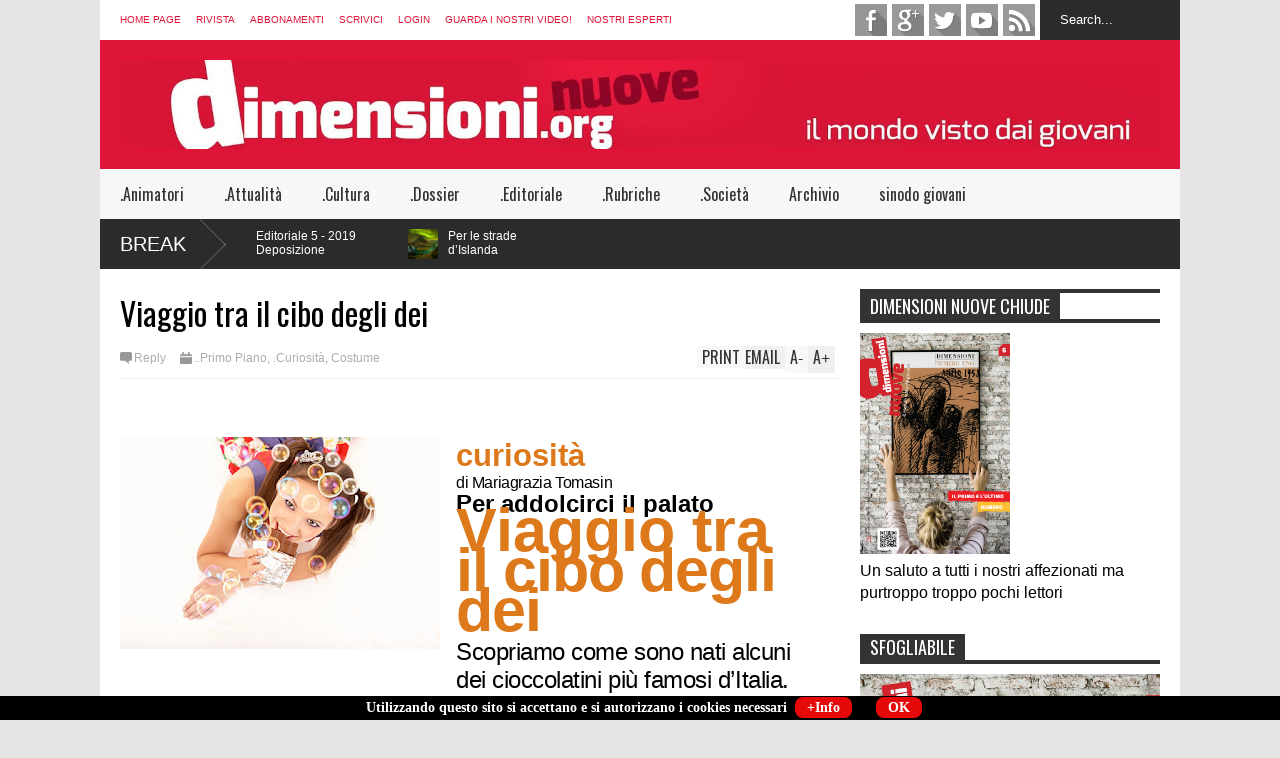

--- FILE ---
content_type: text/plain
request_url: https://www.google-analytics.com/j/collect?v=1&_v=j102&a=1948419055&t=pageview&_s=1&dl=https%3A%2F%2Fwww.dimensioni.org%2F2016%2F03%2Fviaggio-tra-il-cibo-degli-dei.html&ul=en-us%40posix&dt=Viaggio%20tra%20il%20cibo%20degli%20dei%20%7C%20dimensioni%20nuove%20-%20il%20mondo%20visto%20dai%20giovani&sr=1280x720&vp=1280x720&_u=IEBAAEABAAAAACAAI~&jid=1014058789&gjid=201707145&cid=1365647344.1769372023&tid=UA-210900-12&_gid=1387789044.1769372023&_r=1&_slc=1&z=1116589039
body_size: -451
content:
2,cG-K7YMH3VYKP

--- FILE ---
content_type: text/javascript; charset=UTF-8
request_url: https://www.dimensioni.org/feeds/posts/default/-/Costume?max-results=4&start-index=2&alt=json-in-script&callback=jQuery18306986550965342588_1769372021913&_=1769372025111
body_size: 2803
content:
// API callback
jQuery18306986550965342588_1769372021913({"version":"1.0","encoding":"UTF-8","feed":{"xmlns":"http://www.w3.org/2005/Atom","xmlns$openSearch":"http://a9.com/-/spec/opensearchrss/1.0/","xmlns$blogger":"http://schemas.google.com/blogger/2008","xmlns$georss":"http://www.georss.org/georss","xmlns$gd":"http://schemas.google.com/g/2005","xmlns$thr":"http://purl.org/syndication/thread/1.0","id":{"$t":"tag:blogger.com,1999:blog-6170217153347766576"},"updated":{"$t":"2025-09-27T04:37:33.071+02:00"},"category":[{"term":"..Primo Piano"},{"term":"..Break"},{"term":".Cultura"},{"term":".Rubriche"},{"term":".Società"},{"term":".Attualità"},{"term":".Animatori"},{"term":"Cinema"},{"term":"Musica"},{"term":"Persone"},{"term":".Editoriale"},{"term":"Attualità"},{"term":"Società"},{"term":"viaggi"},{"term":".Dossier"},{"term":".Curiosità"},{"term":"dWeb"},{"term":"Sport"},{"term":"dHeaven"},{"term":"Lavoro"},{"term":"Curiosita"},{"term":"Esteri"},{"term":"Giovani"},{"term":"Expo2015"},{"term":"Focus"},{"term":"dGreen"},{"term":"dPlanet"},{"term":".Tecnologia"},{"term":"Intervista"},{"term":"Tendenze"},{"term":"dChat"},{"term":"Hastag"},{"term":"Fede"},{"term":"Professioni"},{"term":"dSmile"},{"term":"dWords"},{"term":"Archivio"},{"term":"Arte"},{"term":"Speciale"},{"term":"dGroup"},{"term":"Letteratura"},{"term":"dPeople"},{"term":"dTracks"},{"term":"sinodo giovani"},{"term":"Costume"},{"term":"Mondo"},{"term":"Salute"},{"term":"dScreen"},{"term":"scienza"},{"term":"A come amore"},{"term":"A modo mio"},{"term":"Dossier"},{"term":"dBooks"},{"term":"Fumetto"},{"term":"Mattutino"},{"term":"Matematica"},{"term":"Zoom"}],"title":{"type":"text","$t":"dimensioni nuove - il mondo visto dai giovani"},"subtitle":{"type":"html","$t":"Editrice Elledici - Corso Francia 333\/3 - 10142 TORINO\nTel. 011 955 21 11\nwww.dimensioni.org - dimensioni@dimensioni.org\n\n\nValter ROSSI Direttore 011 955 23 12\nUmberto DE VANNA Direttore Responsabile 011 955 21 11\n\n_______________________ Segreteria di Redazione ___________\n  \nClaudio  FACCHETTI Caporedattore 011 955 21 11\n"},"link":[{"rel":"http://schemas.google.com/g/2005#feed","type":"application/atom+xml","href":"https:\/\/www.dimensioni.org\/feeds\/posts\/default"},{"rel":"self","type":"application/atom+xml","href":"https:\/\/www.blogger.com\/feeds\/6170217153347766576\/posts\/default\/-\/Costume?alt=json-in-script\u0026start-index=2\u0026max-results=4"},{"rel":"alternate","type":"text/html","href":"https:\/\/www.dimensioni.org\/search\/label\/Costume"},{"rel":"hub","href":"http://pubsubhubbub.appspot.com/"},{"rel":"previous","type":"application/atom+xml","href":"https:\/\/www.blogger.com\/feeds\/6170217153347766576\/posts\/default\/-\/Costume\/-\/Costume?alt=json-in-script\u0026start-index=1\u0026max-results=4"},{"rel":"next","type":"application/atom+xml","href":"https:\/\/www.blogger.com\/feeds\/6170217153347766576\/posts\/default\/-\/Costume\/-\/Costume?alt=json-in-script\u0026start-index=6\u0026max-results=4"}],"author":[{"name":{"$t":"pogalit"},"uri":{"$t":"http:\/\/www.blogger.com\/profile\/07092234385084551625"},"email":{"$t":"noreply@blogger.com"},"gd$image":{"rel":"http://schemas.google.com/g/2005#thumbnail","width":"16","height":"16","src":"https:\/\/img1.blogblog.com\/img\/b16-rounded.gif"}}],"generator":{"version":"7.00","uri":"http://www.blogger.com","$t":"Blogger"},"openSearch$totalResults":{"$t":"6"},"openSearch$startIndex":{"$t":"2"},"openSearch$itemsPerPage":{"$t":"4"},"entry":[{"id":{"$t":"tag:blogger.com,1999:blog-6170217153347766576.post-5954306695263961613"},"published":{"$t":"2019-02-01T08:00:00.000+01:00"},"updated":{"$t":"2019-02-01T08:00:04.826+01:00"},"category":[{"scheme":"http://www.blogger.com/atom/ns#","term":"..Primo Piano"},{"scheme":"http://www.blogger.com/atom/ns#","term":".Società"},{"scheme":"http://www.blogger.com/atom/ns#","term":"Costume"},{"scheme":"http://www.blogger.com/atom/ns#","term":"Musica"}],"title":{"type":"text","$t":"Al ballo dei Måneskin"},"summary":{"type":"text","$t":"\n\nCA\n\ndi Francesca\nBinfarè\n\n\n\nIncontro con\nla band fenomeno del momento\n\nAl ballo dei Måneskin\n\n\n\nSi sono piazzati al secondo posto a\n“X Factor”, ma tanto è bastato al quartetto romano per appropriarsi della scena\nin modo fulmineo.\n\n\n\nChi ha vinto l’edizione 2017 di X\nFactor? Lorenzo Licitra, su cui i riflettori si sono un po’ spenti. Non è\nvero che Lorenzo sia sparito, ha doppiato il film "},"link":[{"rel":"replies","type":"application/atom+xml","href":"https:\/\/www.dimensioni.org\/feeds\/5954306695263961613\/comments\/default","title":"Commenti sul post"},{"rel":"replies","type":"text/html","href":"https:\/\/www.dimensioni.org\/2019\/02\/al-ballo-dei-maneskin.html#comment-form","title":"0 Commenti"},{"rel":"edit","type":"application/atom+xml","href":"https:\/\/www.blogger.com\/feeds\/6170217153347766576\/posts\/default\/5954306695263961613"},{"rel":"self","type":"application/atom+xml","href":"https:\/\/www.blogger.com\/feeds\/6170217153347766576\/posts\/default\/5954306695263961613"},{"rel":"alternate","type":"text/html","href":"https:\/\/www.dimensioni.org\/2019\/02\/al-ballo-dei-maneskin.html","title":"Al ballo dei Måneskin"}],"author":[{"name":{"$t":"Valter"},"uri":{"$t":"http:\/\/www.blogger.com\/profile\/02387073653101310114"},"email":{"$t":"noreply@blogger.com"},"gd$image":{"rel":"http://schemas.google.com/g/2005#thumbnail","width":"16","height":"16","src":"https:\/\/img1.blogblog.com\/img\/b16-rounded.gif"}}],"media$thumbnail":{"xmlns$media":"http://search.yahoo.com/mrss/","url":"https:\/\/blogger.googleusercontent.com\/img\/b\/R29vZ2xl\/AVvXsEgl3P-x73F1gmyjz9MD7R7OGgIWIYO6iuRxT0zrpSOluHtxnVjGcrISATUEJ0xWX2vWLABDI7s3vjWZDIogMRIw6uKkVln0nzlaDRHOiW1zoVMdU2FTjh4EKYWmZxulr-POVgTFGwwmGKY\/s72-c\/Maneskin+2.png","height":"72","width":"72"},"thr$total":{"$t":"0"}},{"id":{"$t":"tag:blogger.com,1999:blog-6170217153347766576.post-3878055572703230423"},"published":{"$t":"2019-01-31T22:30:00.000+01:00"},"updated":{"$t":"2019-01-31T22:30:03.441+01:00"},"category":[{"scheme":"http://www.blogger.com/atom/ns#","term":"..Break"},{"scheme":"http://www.blogger.com/atom/ns#","term":".Cultura"},{"scheme":"http://www.blogger.com/atom/ns#","term":"Costume"},{"scheme":"http://www.blogger.com/atom/ns#","term":"viaggi"}],"title":{"type":"text","$t":"Incantesimi e magia a Edimburgo"},"summary":{"type":"text","$t":"\n\nVIAGGI\n\ndi\nFrancesca Binfarè\n\n\n\nPagine\ndel mondo - 4\n\nIncantesimi e magia a Edimburgo\n\nÈ nella capitale della\nScozia che è nato Harry Potter dalla “fantasyosa” penna di J.K. Rowling. Una\ncittà che conserva tra vie, castelli, colline e… ferrovie un fascino misterioso.\n\n\n\nJ.K.\nRowling ha inseguito vari lavori qua e là, spostandosi per il Regno Unito e\nanche in Portogallo. Ha abbozzato personaggi "},"link":[{"rel":"replies","type":"application/atom+xml","href":"https:\/\/www.dimensioni.org\/feeds\/3878055572703230423\/comments\/default","title":"Commenti sul post"},{"rel":"replies","type":"text/html","href":"https:\/\/www.dimensioni.org\/2019\/01\/incantesimi-e-magia-edimburgo.html#comment-form","title":"0 Commenti"},{"rel":"edit","type":"application/atom+xml","href":"https:\/\/www.blogger.com\/feeds\/6170217153347766576\/posts\/default\/3878055572703230423"},{"rel":"self","type":"application/atom+xml","href":"https:\/\/www.blogger.com\/feeds\/6170217153347766576\/posts\/default\/3878055572703230423"},{"rel":"alternate","type":"text/html","href":"https:\/\/www.dimensioni.org\/2019\/01\/incantesimi-e-magia-edimburgo.html","title":"Incantesimi e magia a Edimburgo"}],"author":[{"name":{"$t":"Valter"},"uri":{"$t":"http:\/\/www.blogger.com\/profile\/02387073653101310114"},"email":{"$t":"noreply@blogger.com"},"gd$image":{"rel":"http://schemas.google.com/g/2005#thumbnail","width":"16","height":"16","src":"https:\/\/img1.blogblog.com\/img\/b16-rounded.gif"}}],"media$thumbnail":{"xmlns$media":"http://search.yahoo.com/mrss/","url":"https:\/\/blogger.googleusercontent.com\/img\/b\/R29vZ2xl\/AVvXsEgCF25Zziz_uwgqrfdK9KwhLr-_QyauvSmdM356ERFlShlS-yiftTHyKRbjvrPDdAt1rnZbk6DTajoleMqDxctDMG6V1JjpLBcljYDfYPrbplZKtXeG4C7eixy-uhLPB2y6vvf3bhhwcHY\/s72-c\/viaggi+foto+apertura.jpg","height":"72","width":"72"},"thr$total":{"$t":"0"}},{"id":{"$t":"tag:blogger.com,1999:blog-6170217153347766576.post-2851703701339143840"},"published":{"$t":"2016-03-05T10:48:00.000+01:00"},"updated":{"$t":"2016-03-05T10:48:02.434+01:00"},"category":[{"scheme":"http://www.blogger.com/atom/ns#","term":"..Primo Piano"},{"scheme":"http://www.blogger.com/atom/ns#","term":".Curiosità"},{"scheme":"http://www.blogger.com/atom/ns#","term":"Costume"}],"title":{"type":"text","$t":"Viaggio tra  il cibo degli dei"},"summary":{"type":"text","$t":"\u003C!--[if gte mso 9]\u003E\n \n  \n \n\u003C![endif]--\u003E\n\u003C!--[if gte mso 9]\u003E\n \n  Normal\n  0\n  \n  \n  14\n  \n  \n  false\n  false\n  false\n  \n  IT\n  X-NONE\n  X-NONE\n  \n   \n   \n   \n   \n   \n   \n   \n   \n   \n   \n  \n  \n   \n   \n   \n   \n   \n   \n   \n   \n   \n   \n   \n  \n\u003C![endif]--\u003E\u003C!--[if gte mso 9]\u003E\n \n  \n  \n  \n  \n  \n  \n  \n  \n  \n  \n  \n  \n  \n  \n  \n  \n  \n  \n  \n  \n  \n  \n  \n  \n  \n  \n  \n  \n  \n  \n  \n  \n  \n  \n  \n  \n  \n  \n  \n  \n  \n  \n"},"link":[{"rel":"replies","type":"application/atom+xml","href":"https:\/\/www.dimensioni.org\/feeds\/2851703701339143840\/comments\/default","title":"Commenti sul post"},{"rel":"replies","type":"text/html","href":"https:\/\/www.dimensioni.org\/2016\/03\/viaggio-tra-il-cibo-degli-dei.html#comment-form","title":"0 Commenti"},{"rel":"edit","type":"application/atom+xml","href":"https:\/\/www.blogger.com\/feeds\/6170217153347766576\/posts\/default\/2851703701339143840"},{"rel":"self","type":"application/atom+xml","href":"https:\/\/www.blogger.com\/feeds\/6170217153347766576\/posts\/default\/2851703701339143840"},{"rel":"alternate","type":"text/html","href":"https:\/\/www.dimensioni.org\/2016\/03\/viaggio-tra-il-cibo-degli-dei.html","title":"Viaggio tra  il cibo degli dei"}],"author":[{"name":{"$t":"Valter"},"uri":{"$t":"http:\/\/www.blogger.com\/profile\/02387073653101310114"},"email":{"$t":"noreply@blogger.com"},"gd$image":{"rel":"http://schemas.google.com/g/2005#thumbnail","width":"16","height":"16","src":"https:\/\/img1.blogblog.com\/img\/b16-rounded.gif"}}],"media$thumbnail":{"xmlns$media":"http://search.yahoo.com/mrss/","url":"https:\/\/blogger.googleusercontent.com\/img\/b\/R29vZ2xl\/AVvXsEjzUglX6aCgJVYE4JA2v1wVOXKIaccSSBpmC-30C4Hra3O78v45b2ZM2fPG76powinHvd6y1qSyT7ezfL5Hghulsyk9G8jYRKPSzZB9ELwIk0vzToVsfrJVhfc7-vza41gIbipFdWkpYzQ\/s72-c\/foto-6.jpg","height":"72","width":"72"},"thr$total":{"$t":"0"}},{"id":{"$t":"tag:blogger.com,1999:blog-6170217153347766576.post-1257196631775978212"},"published":{"$t":"2016-02-17T15:48:00.000+01:00"},"updated":{"$t":"2016-02-17T15:48:02.937+01:00"},"category":[{"scheme":"http://www.blogger.com/atom/ns#","term":"..Primo Piano"},{"scheme":"http://www.blogger.com/atom/ns#","term":".Società"},{"scheme":"http://www.blogger.com/atom/ns#","term":"Costume"},{"scheme":"http://www.blogger.com/atom/ns#","term":"Società"}],"title":{"type":"text","$t":"Non bruciamoci  il cervello"},"summary":{"type":"text","$t":"\u003C!--[if gte mso 9]\u003E\n \n  \n \n\u003C![endif]--\u003E\n\u003C!--[if gte mso 9]\u003E\n \n  Normal\n  0\n  \n  \n  14\n  \n  \n  false\n  false\n  false\n  \n  IT\n  X-NONE\n  X-NONE\n  \n   \n   \n   \n   \n   \n   \n   \n   \n   \n   \n  \n  \n   \n   \n   \n   \n   \n   \n   \n   \n   \n   \n   \n  \n\u003C![endif]--\u003E\u003C!--[if gte mso 9]\u003E\n \n  \n  \n  \n  \n  \n  \n  \n  \n  \n  \n  \n  \n  \n  \n  \n  \n  \n  \n  \n  \n  \n  \n  \n  \n  \n  \n  \n  \n  \n  \n  \n  \n  \n  \n  \n  \n  \n  \n  \n  \n  \n  \n"},"link":[{"rel":"replies","type":"application/atom+xml","href":"https:\/\/www.dimensioni.org\/feeds\/1257196631775978212\/comments\/default","title":"Commenti sul post"},{"rel":"replies","type":"text/html","href":"https:\/\/www.dimensioni.org\/2016\/02\/non-bruciamoci-il-cervello.html#comment-form","title":"0 Commenti"},{"rel":"edit","type":"application/atom+xml","href":"https:\/\/www.blogger.com\/feeds\/6170217153347766576\/posts\/default\/1257196631775978212"},{"rel":"self","type":"application/atom+xml","href":"https:\/\/www.blogger.com\/feeds\/6170217153347766576\/posts\/default\/1257196631775978212"},{"rel":"alternate","type":"text/html","href":"https:\/\/www.dimensioni.org\/2016\/02\/non-bruciamoci-il-cervello.html","title":"Non bruciamoci  il cervello"}],"author":[{"name":{"$t":"Valter"},"uri":{"$t":"http:\/\/www.blogger.com\/profile\/02387073653101310114"},"email":{"$t":"noreply@blogger.com"},"gd$image":{"rel":"http://schemas.google.com/g/2005#thumbnail","width":"16","height":"16","src":"https:\/\/img1.blogblog.com\/img\/b16-rounded.gif"}}],"media$thumbnail":{"xmlns$media":"http://search.yahoo.com/mrss/","url":"https:\/\/blogger.googleusercontent.com\/img\/b\/R29vZ2xl\/AVvXsEgOEOtXKTOqjhjKD-to4zrLQECRF4f2lb-sPYZP1oBrhOEDoNjzDDvQEspp4bJlCTRxTLRpsm_bkNNV7I-KCsWcbO9jKBD8xf0o427D0zx9IsZW3xXgABCwigxAvBSZPKzc8D9ylueD-eM\/s72-c\/foto-apertura.jpg","height":"72","width":"72"},"thr$total":{"$t":"0"}}]}});

--- FILE ---
content_type: text/javascript; charset=UTF-8
request_url: https://www.dimensioni.org/feeds/posts/default?alt=json-in-script&max-results=4&start-index=503&callback=jQuery18306986550965342588_1769372021912&_=1769372024509
body_size: 3231
content:
// API callback
jQuery18306986550965342588_1769372021912({"version":"1.0","encoding":"UTF-8","feed":{"xmlns":"http://www.w3.org/2005/Atom","xmlns$openSearch":"http://a9.com/-/spec/opensearchrss/1.0/","xmlns$blogger":"http://schemas.google.com/blogger/2008","xmlns$georss":"http://www.georss.org/georss","xmlns$gd":"http://schemas.google.com/g/2005","xmlns$thr":"http://purl.org/syndication/thread/1.0","id":{"$t":"tag:blogger.com,1999:blog-6170217153347766576"},"updated":{"$t":"2025-09-27T04:37:33.071+02:00"},"category":[{"term":"..Primo Piano"},{"term":"..Break"},{"term":".Cultura"},{"term":".Rubriche"},{"term":".Società"},{"term":".Attualità"},{"term":".Animatori"},{"term":"Cinema"},{"term":"Musica"},{"term":"Persone"},{"term":".Editoriale"},{"term":"Attualità"},{"term":"Società"},{"term":"viaggi"},{"term":".Dossier"},{"term":".Curiosità"},{"term":"dWeb"},{"term":"Sport"},{"term":"dHeaven"},{"term":"Lavoro"},{"term":"Curiosita"},{"term":"Esteri"},{"term":"Giovani"},{"term":"Expo2015"},{"term":"Focus"},{"term":"dGreen"},{"term":"dPlanet"},{"term":".Tecnologia"},{"term":"Intervista"},{"term":"Tendenze"},{"term":"dChat"},{"term":"Hastag"},{"term":"Fede"},{"term":"Professioni"},{"term":"dSmile"},{"term":"dWords"},{"term":"Archivio"},{"term":"Arte"},{"term":"Speciale"},{"term":"dGroup"},{"term":"Letteratura"},{"term":"dPeople"},{"term":"dTracks"},{"term":"sinodo giovani"},{"term":"Costume"},{"term":"Mondo"},{"term":"Salute"},{"term":"dScreen"},{"term":"scienza"},{"term":"A come amore"},{"term":"A modo mio"},{"term":"Dossier"},{"term":"dBooks"},{"term":"Fumetto"},{"term":"Mattutino"},{"term":"Matematica"},{"term":"Zoom"}],"title":{"type":"text","$t":"dimensioni nuove - il mondo visto dai giovani"},"subtitle":{"type":"html","$t":"Editrice Elledici - Corso Francia 333\/3 - 10142 TORINO\nTel. 011 955 21 11\nwww.dimensioni.org - dimensioni@dimensioni.org\n\n\nValter ROSSI Direttore 011 955 23 12\nUmberto DE VANNA Direttore Responsabile 011 955 21 11\n\n_______________________ Segreteria di Redazione ___________\n  \nClaudio  FACCHETTI Caporedattore 011 955 21 11\n"},"link":[{"rel":"http://schemas.google.com/g/2005#feed","type":"application/atom+xml","href":"https:\/\/www.dimensioni.org\/feeds\/posts\/default"},{"rel":"self","type":"application/atom+xml","href":"https:\/\/www.blogger.com\/feeds\/6170217153347766576\/posts\/default?alt=json-in-script\u0026start-index=503\u0026max-results=4"},{"rel":"alternate","type":"text/html","href":"https:\/\/www.dimensioni.org\/"},{"rel":"hub","href":"http://pubsubhubbub.appspot.com/"},{"rel":"previous","type":"application/atom+xml","href":"https:\/\/www.blogger.com\/feeds\/6170217153347766576\/posts\/default?alt=json-in-script\u0026start-index=499\u0026max-results=4"},{"rel":"next","type":"application/atom+xml","href":"https:\/\/www.blogger.com\/feeds\/6170217153347766576\/posts\/default?alt=json-in-script\u0026start-index=507\u0026max-results=4"}],"author":[{"name":{"$t":"pogalit"},"uri":{"$t":"http:\/\/www.blogger.com\/profile\/07092234385084551625"},"email":{"$t":"noreply@blogger.com"},"gd$image":{"rel":"http://schemas.google.com/g/2005#thumbnail","width":"16","height":"16","src":"https:\/\/img1.blogblog.com\/img\/b16-rounded.gif"}}],"generator":{"version":"7.00","uri":"http://www.blogger.com","$t":"Blogger"},"openSearch$totalResults":{"$t":"552"},"openSearch$startIndex":{"$t":"503"},"openSearch$itemsPerPage":{"$t":"4"},"entry":[{"id":{"$t":"tag:blogger.com,1999:blog-6170217153347766576.post-6909572168219666568"},"published":{"$t":"2013-10-07T00:56:00.000+02:00"},"updated":{"$t":"2013-10-30T00:56:23.102+01:00"},"category":[{"scheme":"http://www.blogger.com/atom/ns#","term":"..Break"},{"scheme":"http://www.blogger.com/atom/ns#","term":"..Primo Piano"},{"scheme":"http://www.blogger.com/atom/ns#","term":".Società"},{"scheme":"http://www.blogger.com/atom/ns#","term":"Giovani"}],"title":{"type":"text","$t":"Stupefacenti slot-machine  "},"summary":{"type":"text","$t":"\n\n\n\n\n\n\nEsistono forme di dipendenza, che\nnon derivano solo dalle sostanze stupefacenti, dal tabacco o dall’abuso di\nalcol, ma riguardano pure la tendenza al gioco d’azzardo. Una realtà perversa,\nche in Italia sta dilagando soprattutto fra i giovani e rovinando la loro vita.\n\u0026nbsp;\u0026nbsp;\n\n\n\nLa ludopatia \n\nFrequentare\nsale da gioco, stare davanti alle slot-machine o ai video-poker on-line,\n"},"link":[{"rel":"replies","type":"application/atom+xml","href":"https:\/\/www.dimensioni.org\/feeds\/6909572168219666568\/comments\/default","title":"Commenti sul post"},{"rel":"replies","type":"text/html","href":"https:\/\/www.dimensioni.org\/2013\/10\/stupefacenti-slot-machine.html#comment-form","title":"0 Commenti"},{"rel":"edit","type":"application/atom+xml","href":"https:\/\/www.blogger.com\/feeds\/6170217153347766576\/posts\/default\/6909572168219666568"},{"rel":"self","type":"application/atom+xml","href":"https:\/\/www.blogger.com\/feeds\/6170217153347766576\/posts\/default\/6909572168219666568"},{"rel":"alternate","type":"text/html","href":"https:\/\/www.dimensioni.org\/2013\/10\/stupefacenti-slot-machine.html","title":"Stupefacenti slot-machine  "}],"author":[{"name":{"$t":"pogalit"},"uri":{"$t":"http:\/\/www.blogger.com\/profile\/07092234385084551625"},"email":{"$t":"noreply@blogger.com"},"gd$image":{"rel":"http://schemas.google.com/g/2005#thumbnail","width":"16","height":"16","src":"https:\/\/img1.blogblog.com\/img\/b16-rounded.gif"}}],"media$thumbnail":{"xmlns$media":"http://search.yahoo.com/mrss/","url":"https:\/\/blogger.googleusercontent.com\/img\/b\/R29vZ2xl\/AVvXsEhrQzIUUSTitJbODgFSsa0NhkcBuNPVvQO7VPj-r_7DQtffpY_RTSwojiwAndJpbK00pMYzC1RLr4SnV3NbcDSQX8-0Ef5wddGONgMiGfy6mhr_SkJ0r_9NDff-Tk_4IEa2LwsVD1HK7Tg\/s72-c\/2013_10_07+giovanni+slot+machine+medium.jpg","height":"72","width":"72"},"thr$total":{"$t":"0"}},{"id":{"$t":"tag:blogger.com,1999:blog-6170217153347766576.post-1087456680261336095"},"published":{"$t":"2013-10-06T17:16:00.000+02:00"},"updated":{"$t":"2014-01-14T00:45:47.755+01:00"},"category":[{"scheme":"http://www.blogger.com/atom/ns#","term":"..Break"},{"scheme":"http://www.blogger.com/atom/ns#","term":"..Primo Piano"},{"scheme":"http://www.blogger.com/atom/ns#","term":".Cultura"},{"scheme":"http://www.blogger.com/atom/ns#","term":"Musica"}],"title":{"type":"text","$t":"Un pianoforte per amico"},"summary":{"type":"text","$t":"\n\n\n\n\n\n\nEmozioni distillate in punta di dita. Sono\nquelle che scorrono sui tasti che danno vita alle composizioni di “Giocando con\ni bottoni”, positivo debutto di Giulia Mazzoni.\n\n\n\n“Oggi non alziamo più gli occhi nemmeno verso\nil cielo perché assorti da mille pensieri”.\n\n\n\nUn album di ricordi dove al posto delle fotografie ci\nsono le note musicali. \nÈ questa, in estrema sintesi, l’idea\nalla base "},"link":[{"rel":"replies","type":"application/atom+xml","href":"https:\/\/www.dimensioni.org\/feeds\/1087456680261336095\/comments\/default","title":"Commenti sul post"},{"rel":"replies","type":"text/html","href":"https:\/\/www.dimensioni.org\/2013\/10\/un-pianoforte-per-amico.html#comment-form","title":"0 Commenti"},{"rel":"edit","type":"application/atom+xml","href":"https:\/\/www.blogger.com\/feeds\/6170217153347766576\/posts\/default\/1087456680261336095"},{"rel":"self","type":"application/atom+xml","href":"https:\/\/www.blogger.com\/feeds\/6170217153347766576\/posts\/default\/1087456680261336095"},{"rel":"alternate","type":"text/html","href":"https:\/\/www.dimensioni.org\/2013\/10\/un-pianoforte-per-amico.html","title":"Un pianoforte per amico"}],"author":[{"name":{"$t":"DIMENSIONI NUOVE"},"uri":{"$t":"http:\/\/www.blogger.com\/profile\/07215984043728941608"},"email":{"$t":"noreply@blogger.com"},"gd$image":{"rel":"http://schemas.google.com/g/2005#thumbnail","width":"16","height":"16","src":"https:\/\/img1.blogblog.com\/img\/b16-rounded.gif"}}],"media$thumbnail":{"xmlns$media":"http://search.yahoo.com/mrss/","url":"https:\/\/blogger.googleusercontent.com\/img\/b\/R29vZ2xl\/AVvXsEgOfugv_xDonUmqn_Bw_egFlDQyrmEIEG17tGSRINA2rPQ-qBOOnlkIHemCOMnUPLpYTHlAuyYYZhMj-NgWm0-R5QGqnCl5Hj8l0b8FRhLDfssSHf1AF8p5m5E4_PK-Ysbh3V3yhemF5fWK\/s72-c\/2013_10_06-music-pianoforte_amico-medium.jpg","height":"72","width":"72"},"thr$total":{"$t":"0"}},{"id":{"$t":"tag:blogger.com,1999:blog-6170217153347766576.post-3010923027634055690"},"published":{"$t":"2013-10-05T19:27:00.000+02:00"},"updated":{"$t":"2014-01-13T21:42:41.369+01:00"},"category":[{"scheme":"http://www.blogger.com/atom/ns#","term":"..Break"},{"scheme":"http://www.blogger.com/atom/ns#","term":"..Primo Piano"},{"scheme":"http://www.blogger.com/atom/ns#","term":"Esteri"},{"scheme":"http://www.blogger.com/atom/ns#","term":"Mondo"}],"title":{"type":"text","$t":"Il rebus del Mali"},"summary":{"type":"text","$t":"\n\n\n\nUn Paese\nposto in un’area geopolitica, che con il crollo del regime libico di Gheddafi\nnel 2011, diventa decisivo per la sicurezza e lo sviluppo dell’Africa.\n\n\n\nL’emergenza\nin Mali è parte dell’instabilità del Sahel e dei suoi Stati fragili. Nonostante\nquesta zona sia ricca di risorse energetiche e minerarie, le popolazioni\ncontinuano a vivere con fatica la loro esistenza a causa del "},"link":[{"rel":"replies","type":"application/atom+xml","href":"https:\/\/www.dimensioni.org\/feeds\/3010923027634055690\/comments\/default","title":"Commenti sul post"},{"rel":"replies","type":"text/html","href":"https:\/\/www.dimensioni.org\/2013\/10\/il-rebus-del-mali.html#comment-form","title":"0 Commenti"},{"rel":"edit","type":"application/atom+xml","href":"https:\/\/www.blogger.com\/feeds\/6170217153347766576\/posts\/default\/3010923027634055690"},{"rel":"self","type":"application/atom+xml","href":"https:\/\/www.blogger.com\/feeds\/6170217153347766576\/posts\/default\/3010923027634055690"},{"rel":"alternate","type":"text/html","href":"https:\/\/www.dimensioni.org\/2013\/10\/il-rebus-del-mali.html","title":"Il rebus del Mali"}],"author":[{"name":{"$t":"pogalit"},"uri":{"$t":"http:\/\/www.blogger.com\/profile\/07092234385084551625"},"email":{"$t":"noreply@blogger.com"},"gd$image":{"rel":"http://schemas.google.com/g/2005#thumbnail","width":"16","height":"16","src":"https:\/\/img1.blogblog.com\/img\/b16-rounded.gif"}}],"media$thumbnail":{"xmlns$media":"http://search.yahoo.com/mrss/","url":"https:\/\/blogger.googleusercontent.com\/img\/b\/R29vZ2xl\/AVvXsEgLwKdGkgE0J9uPXzeNmvSnbpB2IQE6pNZUiwKkIYj1FTf6swH5GrTrdztljYEQNLzR1b4zysn5atwsuqBcS0Vqm4YS0q85XG5Mngy4vDi-vu88wjhVSAYgWlLy7Fw2-hUouiUsPCnyfGU\/s72-c\/2013_10_05+esteri+mali+cover.jpg","height":"72","width":"72"},"thr$total":{"$t":"0"}},{"id":{"$t":"tag:blogger.com,1999:blog-6170217153347766576.post-6316508061671160224"},"published":{"$t":"2013-10-04T18:59:00.000+02:00"},"updated":{"$t":"2015-04-16T14:04:51.979+02:00"},"category":[{"scheme":"http://www.blogger.com/atom/ns#","term":"..Break"},{"scheme":"http://www.blogger.com/atom/ns#","term":".Società"},{"scheme":"http://www.blogger.com/atom/ns#","term":"Costume"}],"title":{"type":"text","$t":"S.O.S. Gentilezza  "},"summary":{"type":"text","$t":"\n\n\n\n\ndi Davide Pizzi\n\nS.O.S. Gentilezza\n\n\n\nUn po’ di buona educazione migliora le relazioni.\n\n\n\nNel 1877 Giosuè\nCarducci pubblicò la raccolta di poesie dal titolo: Odi barbare.\u0026nbsp;\n\nDall’anno 166\nd.C. per oltre tre secoli, l’impero romano subì le invasioni barbariche fino\nalla sua capitolazione nel 476 d.C.\u0026nbsp;\n\n\n\nQual è il nesso che lega questi due\nriferimenti?\u0026nbsp;\n\nCarducci sapeva bene "},"link":[{"rel":"replies","type":"application/atom+xml","href":"https:\/\/www.dimensioni.org\/feeds\/6316508061671160224\/comments\/default","title":"Commenti sul post"},{"rel":"replies","type":"text/html","href":"https:\/\/www.dimensioni.org\/2013\/10\/sos-gentilezza.html#comment-form","title":"0 Commenti"},{"rel":"edit","type":"application/atom+xml","href":"https:\/\/www.blogger.com\/feeds\/6170217153347766576\/posts\/default\/6316508061671160224"},{"rel":"self","type":"application/atom+xml","href":"https:\/\/www.blogger.com\/feeds\/6170217153347766576\/posts\/default\/6316508061671160224"},{"rel":"alternate","type":"text/html","href":"https:\/\/www.dimensioni.org\/2013\/10\/sos-gentilezza.html","title":"S.O.S. Gentilezza  "}],"author":[{"name":{"$t":"pogalit"},"uri":{"$t":"http:\/\/www.blogger.com\/profile\/07092234385084551625"},"email":{"$t":"noreply@blogger.com"},"gd$image":{"rel":"http://schemas.google.com/g/2005#thumbnail","width":"16","height":"16","src":"https:\/\/img1.blogblog.com\/img\/b16-rounded.gif"}}],"media$thumbnail":{"xmlns$media":"http://search.yahoo.com/mrss/","url":"https:\/\/blogger.googleusercontent.com\/img\/b\/R29vZ2xl\/AVvXsEiP7lh-r-5QWcm6Eji7OfFjKnQ0b_7PvofCwB668LBVa5CmcKN2ZZlCktwu5DWtEq-iCc9qjslRZlX02ArYjVWKk4AH403mOOu6QNz54robrDYefshZBCxdD1qfBMvpgdeek1UxNEQgdL6x\/s72-c\/2013_10_04-costume-sos_amicizia-medium.jpg","height":"72","width":"72"},"thr$total":{"$t":"0"}}]}});

--- FILE ---
content_type: text/javascript; charset=UTF-8
request_url: https://www.dimensioni.org/feeds/posts/summary?alt=json-in-script&max-results=0&callback=jQuery18306986550965342588_1769372021912&_=1769372023536
body_size: 845
content:
// API callback
jQuery18306986550965342588_1769372021912({"version":"1.0","encoding":"UTF-8","feed":{"xmlns":"http://www.w3.org/2005/Atom","xmlns$openSearch":"http://a9.com/-/spec/opensearchrss/1.0/","xmlns$blogger":"http://schemas.google.com/blogger/2008","xmlns$georss":"http://www.georss.org/georss","xmlns$gd":"http://schemas.google.com/g/2005","xmlns$thr":"http://purl.org/syndication/thread/1.0","id":{"$t":"tag:blogger.com,1999:blog-6170217153347766576"},"updated":{"$t":"2025-09-27T04:37:33.071+02:00"},"category":[{"term":"..Primo Piano"},{"term":"..Break"},{"term":".Cultura"},{"term":".Rubriche"},{"term":".Società"},{"term":".Attualità"},{"term":".Animatori"},{"term":"Cinema"},{"term":"Musica"},{"term":"Persone"},{"term":".Editoriale"},{"term":"Attualità"},{"term":"Società"},{"term":"viaggi"},{"term":".Dossier"},{"term":".Curiosità"},{"term":"dWeb"},{"term":"Sport"},{"term":"dHeaven"},{"term":"Lavoro"},{"term":"Curiosita"},{"term":"Esteri"},{"term":"Giovani"},{"term":"Expo2015"},{"term":"Focus"},{"term":"dGreen"},{"term":"dPlanet"},{"term":".Tecnologia"},{"term":"Intervista"},{"term":"Tendenze"},{"term":"dChat"},{"term":"Hastag"},{"term":"Fede"},{"term":"Professioni"},{"term":"dSmile"},{"term":"dWords"},{"term":"Archivio"},{"term":"Arte"},{"term":"Speciale"},{"term":"dGroup"},{"term":"Letteratura"},{"term":"dPeople"},{"term":"dTracks"},{"term":"sinodo giovani"},{"term":"Costume"},{"term":"Mondo"},{"term":"Salute"},{"term":"dScreen"},{"term":"scienza"},{"term":"A come amore"},{"term":"A modo mio"},{"term":"Dossier"},{"term":"dBooks"},{"term":"Fumetto"},{"term":"Mattutino"},{"term":"Matematica"},{"term":"Zoom"}],"title":{"type":"text","$t":"dimensioni nuove - il mondo visto dai giovani"},"subtitle":{"type":"html","$t":"Editrice Elledici - Corso Francia 333\/3 - 10142 TORINO\nTel. 011 955 21 11\nwww.dimensioni.org - dimensioni@dimensioni.org\n\n\nValter ROSSI Direttore 011 955 23 12\nUmberto DE VANNA Direttore Responsabile 011 955 21 11\n\n_______________________ Segreteria di Redazione ___________\n  \nClaudio  FACCHETTI Caporedattore 011 955 21 11\n"},"link":[{"rel":"http://schemas.google.com/g/2005#feed","type":"application/atom+xml","href":"https:\/\/www.dimensioni.org\/feeds\/posts\/summary"},{"rel":"self","type":"application/atom+xml","href":"https:\/\/www.blogger.com\/feeds\/6170217153347766576\/posts\/summary?alt=json-in-script\u0026max-results=0"},{"rel":"alternate","type":"text/html","href":"https:\/\/www.dimensioni.org\/"},{"rel":"hub","href":"http://pubsubhubbub.appspot.com/"}],"author":[{"name":{"$t":"pogalit"},"uri":{"$t":"http:\/\/www.blogger.com\/profile\/07092234385084551625"},"email":{"$t":"noreply@blogger.com"},"gd$image":{"rel":"http://schemas.google.com/g/2005#thumbnail","width":"16","height":"16","src":"https:\/\/img1.blogblog.com\/img\/b16-rounded.gif"}}],"generator":{"version":"7.00","uri":"http://www.blogger.com","$t":"Blogger"},"openSearch$totalResults":{"$t":"552"},"openSearch$startIndex":{"$t":"1"},"openSearch$itemsPerPage":{"$t":"0"}}});

--- FILE ---
content_type: text/javascript; charset=UTF-8
request_url: https://www.dimensioni.org/feeds/comments/default?alt=json-in-script&max-results=2&callback=jQuery18306986550965342588_1769372021911&_=1769372023536
body_size: 1187
content:
// API callback
jQuery18306986550965342588_1769372021911({"version":"1.0","encoding":"UTF-8","feed":{"xmlns":"http://www.w3.org/2005/Atom","xmlns$openSearch":"http://a9.com/-/spec/opensearchrss/1.0/","xmlns$gd":"http://schemas.google.com/g/2005","id":{"$t":"tag:blogger.com,1999:blog-6170217153347766576.comments"},"updated":{"$t":"2025-01-29T15:59:18.129+01:00"},"title":{"type":"text","$t":"dimensioni nuove - il mondo visto dai giovani"},"link":[{"rel":"http://schemas.google.com/g/2005#feed","type":"application/atom+xml","href":"https:\/\/www.dimensioni.org\/feeds\/comments\/default"},{"rel":"self","type":"application/atom+xml","href":"https:\/\/www.blogger.com\/feeds\/6170217153347766576\/comments\/default?alt=json-in-script\u0026max-results=2"},{"rel":"alternate","type":"text/html","href":"http:\/\/www.dimensioni.org\/"},{"rel":"hub","href":"http://pubsubhubbub.appspot.com/"},{"rel":"next","type":"application/atom+xml","href":"https:\/\/www.blogger.com\/feeds\/6170217153347766576\/comments\/default?alt=json-in-script\u0026start-index=3\u0026max-results=2"}],"author":[{"name":{"$t":"pogalit"},"uri":{"$t":"http:\/\/www.blogger.com\/profile\/07092234385084551625"},"email":{"$t":"noreply@blogger.com"},"gd$image":{"rel":"http://schemas.google.com/g/2005#thumbnail","width":"16","height":"16","src":"https:\/\/img1.blogblog.com\/img\/b16-rounded.gif"}}],"generator":{"version":"7.00","uri":"http://www.blogger.com","$t":"Blogger"},"openSearch$totalResults":{"$t":"29"},"openSearch$startIndex":{"$t":"1"},"openSearch$itemsPerPage":{"$t":"2"},"entry":[{"id":{"$t":"tag:blogger.com,1999:blog-6170217153347766576.post-5659007293448891371"},"published":{"$t":"2020-08-04T22:41:24.010+02:00"},"updated":{"$t":"2020-08-04T22:41:24.010+02:00"},"title":{"type":"text","$t":"Mi dispiace per questa chiusura. Da giovane avevo ..."},"summary":{"type":"text","$t":"Mi dispiace per questa chiusura. Da giovane avevo collaborato alla rivista a cavallo tra la fine degli anni \u0026#39;60 e l\u0026#39; inizio degli anni \u0026#39;70.Ricordo il rapporto con Giampaolo Redigolo. La rivista era culturalmente e religiosamente molto aperta. Grazie per il ruolo che ha avuto in anni difficili. Marco Boato "},"link":[{"rel":"edit","type":"application/atom+xml","href":"https:\/\/www.blogger.com\/feeds\/6170217153347766576\/1270879641229475211\/comments\/default\/5659007293448891371"},{"rel":"self","type":"application/atom+xml","href":"https:\/\/www.blogger.com\/feeds\/6170217153347766576\/1270879641229475211\/comments\/default\/5659007293448891371"},{"rel":"alternate","type":"text/html","href":"https:\/\/www.dimensioni.org\/2019\/06\/una-lunga-storia.html?showComment=1596573684010#c5659007293448891371","title":""}],"author":[{"name":{"$t":"Anonymous"},"uri":{"$t":"https:\/\/www.blogger.com\/profile\/00157030470331326639"},"email":{"$t":"noreply@blogger.com"},"gd$image":{"rel":"http://schemas.google.com/g/2005#thumbnail","width":"16","height":"16","src":"https:\/\/img1.blogblog.com\/img\/b16-rounded.gif"}}],"thr$in-reply-to":{"xmlns$thr":"http://purl.org/syndication/thread/1.0","href":"https:\/\/www.dimensioni.org\/2019\/06\/una-lunga-storia.html","ref":"tag:blogger.com,1999:blog-6170217153347766576.post-1270879641229475211","source":"http://www.blogger.com/feeds/6170217153347766576/posts/default/1270879641229475211","type":"text/html"},"gd$extendedProperty":[{"name":"blogger.itemClass","value":"pid-981083724"},{"name":"blogger.displayTime","value":"4 agosto 2020 alle ore 22:41"}]},{"id":{"$t":"tag:blogger.com,1999:blog-6170217153347766576.post-7924086429272987880"},"published":{"$t":"2020-03-05T01:58:24.670+01:00"},"updated":{"$t":"2020-03-05T01:58:24.670+01:00"},"title":{"type":"text","$t":"Mi dispiace veder scomparire questi luoghi di dial..."},"summary":{"type":"text","$t":"Mi dispiace veder scomparire questi luoghi di dialogo per ragazzi e giovani, preziose pagine sempre in ascolto dei giovani e ricche di temi e proposte culturali e spirituali. Spiace che a non crederci siano per primi gli educatori, le difficoltà ci sono sempre state, se i giovani trovano proposte forti sono pronti a impegnarsi, e vanno dove le trovano.     Auguro che si trovino altri modi per "},"link":[{"rel":"edit","type":"application/atom+xml","href":"https:\/\/www.blogger.com\/feeds\/6170217153347766576\/1270879641229475211\/comments\/default\/7924086429272987880"},{"rel":"self","type":"application/atom+xml","href":"https:\/\/www.blogger.com\/feeds\/6170217153347766576\/1270879641229475211\/comments\/default\/7924086429272987880"},{"rel":"alternate","type":"text/html","href":"https:\/\/www.dimensioni.org\/2019\/06\/una-lunga-storia.html?showComment=1583369904670#c7924086429272987880","title":""}],"author":[{"name":{"$t":"Leonardo"},"uri":{"$t":"https:\/\/www.blogger.com\/profile\/00979111192857590313"},"email":{"$t":"noreply@blogger.com"},"gd$image":{"rel":"http://schemas.google.com/g/2005#thumbnail","width":"16","height":"16","src":"https:\/\/img1.blogblog.com\/img\/b16-rounded.gif"}}],"thr$in-reply-to":{"xmlns$thr":"http://purl.org/syndication/thread/1.0","href":"https:\/\/www.dimensioni.org\/2019\/06\/una-lunga-storia.html","ref":"tag:blogger.com,1999:blog-6170217153347766576.post-1270879641229475211","source":"http://www.blogger.com/feeds/6170217153347766576/posts/default/1270879641229475211","type":"text/html"},"gd$extendedProperty":[{"name":"blogger.itemClass","value":"pid-1874336813"},{"name":"blogger.displayTime","value":"5 marzo 2020 alle ore 01:58"}]}]}});

--- FILE ---
content_type: text/javascript; charset=UTF-8
request_url: https://www.dimensioni.org/feeds/posts/default?alt=json-in-script&max-results=4&callback=jQuery18306986550965342588_1769372021910&_=1769372023535
body_size: 3046
content:
// API callback
jQuery18306986550965342588_1769372021910({"version":"1.0","encoding":"UTF-8","feed":{"xmlns":"http://www.w3.org/2005/Atom","xmlns$openSearch":"http://a9.com/-/spec/opensearchrss/1.0/","xmlns$blogger":"http://schemas.google.com/blogger/2008","xmlns$georss":"http://www.georss.org/georss","xmlns$gd":"http://schemas.google.com/g/2005","xmlns$thr":"http://purl.org/syndication/thread/1.0","id":{"$t":"tag:blogger.com,1999:blog-6170217153347766576"},"updated":{"$t":"2025-09-27T04:37:33.071+02:00"},"category":[{"term":"..Primo Piano"},{"term":"..Break"},{"term":".Cultura"},{"term":".Rubriche"},{"term":".Società"},{"term":".Attualità"},{"term":".Animatori"},{"term":"Cinema"},{"term":"Musica"},{"term":"Persone"},{"term":".Editoriale"},{"term":"Attualità"},{"term":"Società"},{"term":"viaggi"},{"term":".Dossier"},{"term":".Curiosità"},{"term":"dWeb"},{"term":"Sport"},{"term":"dHeaven"},{"term":"Lavoro"},{"term":"Curiosita"},{"term":"Esteri"},{"term":"Giovani"},{"term":"Expo2015"},{"term":"Focus"},{"term":"dGreen"},{"term":"dPlanet"},{"term":".Tecnologia"},{"term":"Intervista"},{"term":"Tendenze"},{"term":"dChat"},{"term":"Hastag"},{"term":"Fede"},{"term":"Professioni"},{"term":"dSmile"},{"term":"dWords"},{"term":"Archivio"},{"term":"Arte"},{"term":"Speciale"},{"term":"dGroup"},{"term":"Letteratura"},{"term":"dPeople"},{"term":"dTracks"},{"term":"sinodo giovani"},{"term":"Costume"},{"term":"Mondo"},{"term":"Salute"},{"term":"dScreen"},{"term":"scienza"},{"term":"A come amore"},{"term":"A modo mio"},{"term":"Dossier"},{"term":"dBooks"},{"term":"Fumetto"},{"term":"Mattutino"},{"term":"Matematica"},{"term":"Zoom"}],"title":{"type":"text","$t":"dimensioni nuove - il mondo visto dai giovani"},"subtitle":{"type":"html","$t":"Editrice Elledici - Corso Francia 333\/3 - 10142 TORINO\nTel. 011 955 21 11\nwww.dimensioni.org - dimensioni@dimensioni.org\n\n\nValter ROSSI Direttore 011 955 23 12\nUmberto DE VANNA Direttore Responsabile 011 955 21 11\n\n_______________________ Segreteria di Redazione ___________\n  \nClaudio  FACCHETTI Caporedattore 011 955 21 11\n"},"link":[{"rel":"http://schemas.google.com/g/2005#feed","type":"application/atom+xml","href":"https:\/\/www.dimensioni.org\/feeds\/posts\/default"},{"rel":"self","type":"application/atom+xml","href":"https:\/\/www.blogger.com\/feeds\/6170217153347766576\/posts\/default?alt=json-in-script\u0026max-results=4"},{"rel":"alternate","type":"text/html","href":"https:\/\/www.dimensioni.org\/"},{"rel":"hub","href":"http://pubsubhubbub.appspot.com/"},{"rel":"next","type":"application/atom+xml","href":"https:\/\/www.blogger.com\/feeds\/6170217153347766576\/posts\/default?alt=json-in-script\u0026start-index=5\u0026max-results=4"}],"author":[{"name":{"$t":"pogalit"},"uri":{"$t":"http:\/\/www.blogger.com\/profile\/07092234385084551625"},"email":{"$t":"noreply@blogger.com"},"gd$image":{"rel":"http://schemas.google.com/g/2005#thumbnail","width":"16","height":"16","src":"https:\/\/img1.blogblog.com\/img\/b16-rounded.gif"}}],"generator":{"version":"7.00","uri":"http://www.blogger.com","$t":"Blogger"},"openSearch$totalResults":{"$t":"552"},"openSearch$startIndex":{"$t":"1"},"openSearch$itemsPerPage":{"$t":"4"},"entry":[{"id":{"$t":"tag:blogger.com,1999:blog-6170217153347766576.post-4711313779349774838"},"published":{"$t":"2019-06-19T20:44:00.002+02:00"},"updated":{"$t":"2019-06-19T20:44:41.158+02:00"},"category":[{"scheme":"http://www.blogger.com/atom/ns#","term":"..Break"},{"scheme":"http://www.blogger.com/atom/ns#","term":".Cultura"},{"scheme":"http://www.blogger.com/atom/ns#","term":"Sport"}],"title":{"type":"text","$t":"Lo sport è giovane"},"summary":{"type":"text","$t":"\n\nSPORT\n\ndi\nStefano Ferrio\n\n\n\n\n\n\n\n\n\n\nEuropei\nUnder 21 e Universiadi\n\nLo sport è giovane\n\nLe speranze del calcio e\ndi varie discipline sportive si sfidano in Italia in due belle manifestazioni.\n\n\n\nImmaginiamo\ndi avere di fronte gli oltre 200\ncalciatori attesi alle finali del campionato europeo Under 21, dal 16 al 30\ngiugno in Italia e a San Marino, e i diecimila\natleti di varie discipline iscritti"},"link":[{"rel":"replies","type":"application/atom+xml","href":"https:\/\/www.dimensioni.org\/feeds\/4711313779349774838\/comments\/default","title":"Commenti sul post"},{"rel":"replies","type":"text/html","href":"https:\/\/www.dimensioni.org\/2019\/06\/sport-distefano-ferrio-europeiunder-21.html#comment-form","title":"0 Commenti"},{"rel":"edit","type":"application/atom+xml","href":"https:\/\/www.blogger.com\/feeds\/6170217153347766576\/posts\/default\/4711313779349774838"},{"rel":"self","type":"application/atom+xml","href":"https:\/\/www.blogger.com\/feeds\/6170217153347766576\/posts\/default\/4711313779349774838"},{"rel":"alternate","type":"text/html","href":"https:\/\/www.dimensioni.org\/2019\/06\/sport-distefano-ferrio-europeiunder-21.html","title":"Lo sport è giovane"}],"author":[{"name":{"$t":"Valter"},"uri":{"$t":"http:\/\/www.blogger.com\/profile\/02387073653101310114"},"email":{"$t":"noreply@blogger.com"},"gd$image":{"rel":"http://schemas.google.com/g/2005#thumbnail","width":"16","height":"16","src":"https:\/\/img1.blogblog.com\/img\/b16-rounded.gif"}}],"media$thumbnail":{"xmlns$media":"http://search.yahoo.com/mrss/","url":"https:\/\/blogger.googleusercontent.com\/img\/b\/R29vZ2xl\/AVvXsEiEvTeHRG2LYV4TCRC7MUWxUYw-NmEYtahnuyK-w-G5BDtcUIksa6LhO61xLs4v1GyKd_SknwByRHppMYkzBXkwErn8zImazvYMVlrdCdtoFWk9PlJZPJSUEoYCLKj7Om4qkruJYGtSL_8\/s72-c\/download.jpg","height":"72","width":"72"},"thr$total":{"$t":"0"}},{"id":{"$t":"tag:blogger.com,1999:blog-6170217153347766576.post-4735570982006378203"},"published":{"$t":"2019-06-05T15:30:00.000+02:00"},"updated":{"$t":"2019-06-05T15:30:04.311+02:00"},"category":[{"scheme":"http://www.blogger.com/atom/ns#","term":".Cultura"},{"scheme":"http://www.blogger.com/atom/ns#","term":"Arte"},{"scheme":"http://www.blogger.com/atom/ns#","term":"Curiosita"},{"scheme":"http://www.blogger.com/atom/ns#","term":"Zoom"}],"title":{"type":"text","$t":"Uno spettacolo… Universale"},"summary":{"type":"text","$t":"\n\nZOOM\n\n\n\ndi Nicola Di Mauro\n\n\n\n\n\nNel cuore della Cappella Sistina\n\nUno\nspettacolo… Universale\n\nRivive\na Roma il capolavoro di Michelangelo in un coinvolgente show multimediale tra\ndanza, musica, recitazione, effetti speciali. Un lavoro che unisce la\ntecnologia con l’arte, la spiritualità, la storia.\n\n\n\nGiudizio\nUniversale. Michelangelo and the Secrets of the Sistine Chapel è il titolo dello "},"link":[{"rel":"replies","type":"application/atom+xml","href":"https:\/\/www.dimensioni.org\/feeds\/4735570982006378203\/comments\/default","title":"Commenti sul post"},{"rel":"replies","type":"text/html","href":"https:\/\/www.dimensioni.org\/2019\/06\/uno-spettacolo-universale.html#comment-form","title":"0 Commenti"},{"rel":"edit","type":"application/atom+xml","href":"https:\/\/www.blogger.com\/feeds\/6170217153347766576\/posts\/default\/4735570982006378203"},{"rel":"self","type":"application/atom+xml","href":"https:\/\/www.blogger.com\/feeds\/6170217153347766576\/posts\/default\/4735570982006378203"},{"rel":"alternate","type":"text/html","href":"https:\/\/www.dimensioni.org\/2019\/06\/uno-spettacolo-universale.html","title":"Uno spettacolo… Universale"}],"author":[{"name":{"$t":"Valter"},"uri":{"$t":"http:\/\/www.blogger.com\/profile\/02387073653101310114"},"email":{"$t":"noreply@blogger.com"},"gd$image":{"rel":"http://schemas.google.com/g/2005#thumbnail","width":"16","height":"16","src":"https:\/\/img1.blogblog.com\/img\/b16-rounded.gif"}}],"media$thumbnail":{"xmlns$media":"http://search.yahoo.com/mrss/","url":"https:\/\/blogger.googleusercontent.com\/img\/b\/R29vZ2xl\/AVvXsEiXWrX-yHjLvN0NUu9DNtqCLPEk6VH2poQrwrOYOBljYMgXPgdfWIHWcS8Vekx4OrtxjrNkJQ9j7CKBVT3wuWYGhqYoSbh-p_sjQfAdAcni9Qa3pGGjm4wP0uP2OyEeHuZ3gOVqG_v_Z9o\/s72-c\/foto+giudizio+9+apertura.jpg","height":"72","width":"72"},"thr$total":{"$t":"0"}},{"id":{"$t":"tag:blogger.com,1999:blog-6170217153347766576.post-173976783723098591"},"published":{"$t":"2019-06-05T14:00:00.001+02:00"},"updated":{"$t":"2019-06-05T14:00:11.177+02:00"},"category":[{"scheme":"http://www.blogger.com/atom/ns#","term":"..Break"},{"scheme":"http://www.blogger.com/atom/ns#","term":".Curiosità"},{"scheme":"http://www.blogger.com/atom/ns#","term":".Società"},{"scheme":"http://www.blogger.com/atom/ns#","term":"viaggi"}],"title":{"type":"text","$t":"La perla d’Oriente"},"summary":{"type":"text","$t":"\n\nVIAGGI\n\ndi\nFrancesca Binfarè\n\n\n\nPagine del mondo - 8\n\n\n\n\u0026nbsp;La perla\nd’Oriente\u0026nbsp;\n\n\n\n\nProiettata\nnel futuro e custode di antichi templi,\u0026nbsp;\n\nShanghai suscita un caleidoscopio di\nemozioni contrastanti.\u0026nbsp;\n\nCome ha narrato Philippe Rahmy nel suo ultimo libro\nprima di lasciarci.\n\n\n\n\n\n\n\nNel 2011 lo scrittore svizzero Philippe Rahmy è stato invitato dall’Associazione degli scrittori\n"},"link":[{"rel":"replies","type":"application/atom+xml","href":"https:\/\/www.dimensioni.org\/feeds\/173976783723098591\/comments\/default","title":"Commenti sul post"},{"rel":"replies","type":"text/html","href":"https:\/\/www.dimensioni.org\/2019\/06\/la-perla-doriente.html#comment-form","title":"0 Commenti"},{"rel":"edit","type":"application/atom+xml","href":"https:\/\/www.blogger.com\/feeds\/6170217153347766576\/posts\/default\/173976783723098591"},{"rel":"self","type":"application/atom+xml","href":"https:\/\/www.blogger.com\/feeds\/6170217153347766576\/posts\/default\/173976783723098591"},{"rel":"alternate","type":"text/html","href":"https:\/\/www.dimensioni.org\/2019\/06\/la-perla-doriente.html","title":"La perla d’Oriente"}],"author":[{"name":{"$t":"Valter"},"uri":{"$t":"http:\/\/www.blogger.com\/profile\/02387073653101310114"},"email":{"$t":"noreply@blogger.com"},"gd$image":{"rel":"http://schemas.google.com/g/2005#thumbnail","width":"16","height":"16","src":"https:\/\/img1.blogblog.com\/img\/b16-rounded.gif"}}],"media$thumbnail":{"xmlns$media":"http://search.yahoo.com/mrss/","url":"https:\/\/blogger.googleusercontent.com\/img\/b\/R29vZ2xl\/AVvXsEhbhKCLN1GmD0lFxecQwjfQ0K6rvKNwssJQ-02NmROSBEo0PSvl1ui-h1ZC9ilCHGjUw_QFqQdQf18JozhqxooOQxI-VBxHX5ULTUPv3y6vf01ZL7ixxK1DV8bWNBVuf_tv-3YvpgQ3jCk\/s72-c\/foto+apertura.jpg","height":"72","width":"72"},"thr$total":{"$t":"0"}},{"id":{"$t":"tag:blogger.com,1999:blog-6170217153347766576.post-2141086130973666341"},"published":{"$t":"2019-06-05T14:00:00.000+02:00"},"updated":{"$t":"2019-06-05T14:00:00.174+02:00"},"category":[{"scheme":"http://www.blogger.com/atom/ns#","term":"..Primo Piano"},{"scheme":"http://www.blogger.com/atom/ns#","term":".Curiosità"},{"scheme":"http://www.blogger.com/atom/ns#","term":".Dossier"},{"scheme":"http://www.blogger.com/atom/ns#","term":"scienza"}],"title":{"type":"text","$t":"L’internet quantistico"},"summary":{"type":"text","$t":"\n\nINSERTO\n\ndi Fiammetta Orione\n\n\n\n\n\n\n\n\nL’internet quantistico\n\nLa\nmeccanica quantistica può migliorare la rete sotto molti aspetti: sicurezza,\nrapidità di trasmissione, memoria di dati. Ecco perché la ricerca sta puntando\nverso questa nuova frontiera della comunicazione.\n\n\n\nTalvolta lo vediamo\ncomparire: è giovane, ha una felpa nera con un cappuccio calato sulla testa,\nnon si vede il volto, forse"},"link":[{"rel":"replies","type":"application/atom+xml","href":"https:\/\/www.dimensioni.org\/feeds\/2141086130973666341\/comments\/default","title":"Commenti sul post"},{"rel":"replies","type":"text/html","href":"https:\/\/www.dimensioni.org\/2019\/06\/linternet-quantistico.html#comment-form","title":"0 Commenti"},{"rel":"edit","type":"application/atom+xml","href":"https:\/\/www.blogger.com\/feeds\/6170217153347766576\/posts\/default\/2141086130973666341"},{"rel":"self","type":"application/atom+xml","href":"https:\/\/www.blogger.com\/feeds\/6170217153347766576\/posts\/default\/2141086130973666341"},{"rel":"alternate","type":"text/html","href":"https:\/\/www.dimensioni.org\/2019\/06\/linternet-quantistico.html","title":"L’internet quantistico"}],"author":[{"name":{"$t":"Valter"},"uri":{"$t":"http:\/\/www.blogger.com\/profile\/02387073653101310114"},"email":{"$t":"noreply@blogger.com"},"gd$image":{"rel":"http://schemas.google.com/g/2005#thumbnail","width":"16","height":"16","src":"https:\/\/img1.blogblog.com\/img\/b16-rounded.gif"}}],"media$thumbnail":{"xmlns$media":"http://search.yahoo.com/mrss/","url":"https:\/\/blogger.googleusercontent.com\/img\/b\/R29vZ2xl\/AVvXsEhkhSIrY8ISsW2ZlGzPqu_eg3KII5weaXCYCUvHelLf-U_Elq5M2GyOt0YXxNCZ9IJUU_1OGJxx5HpAmCfVAvMJvEMXox5-EHoUDsAw6ABgLhDJYqNrkAhBRLPipbItsQzneG_YEiLGYbc\/s72-c\/foto+cover.jpg","height":"72","width":"72"},"thr$total":{"$t":"0"}}]}});

--- FILE ---
content_type: text/javascript; charset=UTF-8
request_url: https://www.dimensioni.org/feeds/posts/default/-/..Break?alt=json-in-script&max-results=5&callback=jQuery18306986550965342588_1769372021909&_=1769372023533
body_size: 3680
content:
// API callback
jQuery18306986550965342588_1769372021909({"version":"1.0","encoding":"UTF-8","feed":{"xmlns":"http://www.w3.org/2005/Atom","xmlns$openSearch":"http://a9.com/-/spec/opensearchrss/1.0/","xmlns$blogger":"http://schemas.google.com/blogger/2008","xmlns$georss":"http://www.georss.org/georss","xmlns$gd":"http://schemas.google.com/g/2005","xmlns$thr":"http://purl.org/syndication/thread/1.0","id":{"$t":"tag:blogger.com,1999:blog-6170217153347766576"},"updated":{"$t":"2025-09-27T04:37:33.071+02:00"},"category":[{"term":"..Primo Piano"},{"term":"..Break"},{"term":".Cultura"},{"term":".Rubriche"},{"term":".Società"},{"term":".Attualità"},{"term":".Animatori"},{"term":"Cinema"},{"term":"Musica"},{"term":"Persone"},{"term":".Editoriale"},{"term":"Attualità"},{"term":"Società"},{"term":"viaggi"},{"term":".Dossier"},{"term":".Curiosità"},{"term":"dWeb"},{"term":"Sport"},{"term":"dHeaven"},{"term":"Lavoro"},{"term":"Curiosita"},{"term":"Esteri"},{"term":"Giovani"},{"term":"Expo2015"},{"term":"Focus"},{"term":"dGreen"},{"term":"dPlanet"},{"term":".Tecnologia"},{"term":"Intervista"},{"term":"Tendenze"},{"term":"dChat"},{"term":"Hastag"},{"term":"Fede"},{"term":"Professioni"},{"term":"dSmile"},{"term":"dWords"},{"term":"Archivio"},{"term":"Arte"},{"term":"Speciale"},{"term":"dGroup"},{"term":"Letteratura"},{"term":"dPeople"},{"term":"dTracks"},{"term":"sinodo giovani"},{"term":"Costume"},{"term":"Mondo"},{"term":"Salute"},{"term":"dScreen"},{"term":"scienza"},{"term":"A come amore"},{"term":"A modo mio"},{"term":"Dossier"},{"term":"dBooks"},{"term":"Fumetto"},{"term":"Mattutino"},{"term":"Matematica"},{"term":"Zoom"}],"title":{"type":"text","$t":"dimensioni nuove - il mondo visto dai giovani"},"subtitle":{"type":"html","$t":"Editrice Elledici - Corso Francia 333\/3 - 10142 TORINO\nTel. 011 955 21 11\nwww.dimensioni.org - dimensioni@dimensioni.org\n\n\nValter ROSSI Direttore 011 955 23 12\nUmberto DE VANNA Direttore Responsabile 011 955 21 11\n\n_______________________ Segreteria di Redazione ___________\n  \nClaudio  FACCHETTI Caporedattore 011 955 21 11\n"},"link":[{"rel":"http://schemas.google.com/g/2005#feed","type":"application/atom+xml","href":"https:\/\/www.dimensioni.org\/feeds\/posts\/default"},{"rel":"self","type":"application/atom+xml","href":"https:\/\/www.blogger.com\/feeds\/6170217153347766576\/posts\/default\/-\/..Break?alt=json-in-script\u0026max-results=5"},{"rel":"alternate","type":"text/html","href":"https:\/\/www.dimensioni.org\/search\/label\/..Break"},{"rel":"hub","href":"http://pubsubhubbub.appspot.com/"},{"rel":"next","type":"application/atom+xml","href":"https:\/\/www.blogger.com\/feeds\/6170217153347766576\/posts\/default\/-\/..Break\/-\/..Break?alt=json-in-script\u0026start-index=6\u0026max-results=5"}],"author":[{"name":{"$t":"pogalit"},"uri":{"$t":"http:\/\/www.blogger.com\/profile\/07092234385084551625"},"email":{"$t":"noreply@blogger.com"},"gd$image":{"rel":"http://schemas.google.com/g/2005#thumbnail","width":"16","height":"16","src":"https:\/\/img1.blogblog.com\/img\/b16-rounded.gif"}}],"generator":{"version":"7.00","uri":"http://www.blogger.com","$t":"Blogger"},"openSearch$totalResults":{"$t":"187"},"openSearch$startIndex":{"$t":"1"},"openSearch$itemsPerPage":{"$t":"5"},"entry":[{"id":{"$t":"tag:blogger.com,1999:blog-6170217153347766576.post-4711313779349774838"},"published":{"$t":"2019-06-19T20:44:00.002+02:00"},"updated":{"$t":"2019-06-19T20:44:41.158+02:00"},"category":[{"scheme":"http://www.blogger.com/atom/ns#","term":"..Break"},{"scheme":"http://www.blogger.com/atom/ns#","term":".Cultura"},{"scheme":"http://www.blogger.com/atom/ns#","term":"Sport"}],"title":{"type":"text","$t":"Lo sport è giovane"},"summary":{"type":"text","$t":"\n\nSPORT\n\ndi\nStefano Ferrio\n\n\n\n\n\n\n\n\n\n\nEuropei\nUnder 21 e Universiadi\n\nLo sport è giovane\n\nLe speranze del calcio e\ndi varie discipline sportive si sfidano in Italia in due belle manifestazioni.\n\n\n\nImmaginiamo\ndi avere di fronte gli oltre 200\ncalciatori attesi alle finali del campionato europeo Under 21, dal 16 al 30\ngiugno in Italia e a San Marino, e i diecimila\natleti di varie discipline iscritti"},"link":[{"rel":"replies","type":"application/atom+xml","href":"https:\/\/www.dimensioni.org\/feeds\/4711313779349774838\/comments\/default","title":"Commenti sul post"},{"rel":"replies","type":"text/html","href":"https:\/\/www.dimensioni.org\/2019\/06\/sport-distefano-ferrio-europeiunder-21.html#comment-form","title":"0 Commenti"},{"rel":"edit","type":"application/atom+xml","href":"https:\/\/www.blogger.com\/feeds\/6170217153347766576\/posts\/default\/4711313779349774838"},{"rel":"self","type":"application/atom+xml","href":"https:\/\/www.blogger.com\/feeds\/6170217153347766576\/posts\/default\/4711313779349774838"},{"rel":"alternate","type":"text/html","href":"https:\/\/www.dimensioni.org\/2019\/06\/sport-distefano-ferrio-europeiunder-21.html","title":"Lo sport è giovane"}],"author":[{"name":{"$t":"Valter"},"uri":{"$t":"http:\/\/www.blogger.com\/profile\/02387073653101310114"},"email":{"$t":"noreply@blogger.com"},"gd$image":{"rel":"http://schemas.google.com/g/2005#thumbnail","width":"16","height":"16","src":"https:\/\/img1.blogblog.com\/img\/b16-rounded.gif"}}],"media$thumbnail":{"xmlns$media":"http://search.yahoo.com/mrss/","url":"https:\/\/blogger.googleusercontent.com\/img\/b\/R29vZ2xl\/AVvXsEiEvTeHRG2LYV4TCRC7MUWxUYw-NmEYtahnuyK-w-G5BDtcUIksa6LhO61xLs4v1GyKd_SknwByRHppMYkzBXkwErn8zImazvYMVlrdCdtoFWk9PlJZPJSUEoYCLKj7Om4qkruJYGtSL_8\/s72-c\/download.jpg","height":"72","width":"72"},"thr$total":{"$t":"0"}},{"id":{"$t":"tag:blogger.com,1999:blog-6170217153347766576.post-173976783723098591"},"published":{"$t":"2019-06-05T14:00:00.001+02:00"},"updated":{"$t":"2019-06-05T14:00:11.177+02:00"},"category":[{"scheme":"http://www.blogger.com/atom/ns#","term":"..Break"},{"scheme":"http://www.blogger.com/atom/ns#","term":".Curiosità"},{"scheme":"http://www.blogger.com/atom/ns#","term":".Società"},{"scheme":"http://www.blogger.com/atom/ns#","term":"viaggi"}],"title":{"type":"text","$t":"La perla d’Oriente"},"summary":{"type":"text","$t":"\n\nVIAGGI\n\ndi\nFrancesca Binfarè\n\n\n\nPagine del mondo - 8\n\n\n\n\u0026nbsp;La perla\nd’Oriente\u0026nbsp;\n\n\n\n\nProiettata\nnel futuro e custode di antichi templi,\u0026nbsp;\n\nShanghai suscita un caleidoscopio di\nemozioni contrastanti.\u0026nbsp;\n\nCome ha narrato Philippe Rahmy nel suo ultimo libro\nprima di lasciarci.\n\n\n\n\n\n\n\nNel 2011 lo scrittore svizzero Philippe Rahmy è stato invitato dall’Associazione degli scrittori\n"},"link":[{"rel":"replies","type":"application/atom+xml","href":"https:\/\/www.dimensioni.org\/feeds\/173976783723098591\/comments\/default","title":"Commenti sul post"},{"rel":"replies","type":"text/html","href":"https:\/\/www.dimensioni.org\/2019\/06\/la-perla-doriente.html#comment-form","title":"0 Commenti"},{"rel":"edit","type":"application/atom+xml","href":"https:\/\/www.blogger.com\/feeds\/6170217153347766576\/posts\/default\/173976783723098591"},{"rel":"self","type":"application/atom+xml","href":"https:\/\/www.blogger.com\/feeds\/6170217153347766576\/posts\/default\/173976783723098591"},{"rel":"alternate","type":"text/html","href":"https:\/\/www.dimensioni.org\/2019\/06\/la-perla-doriente.html","title":"La perla d’Oriente"}],"author":[{"name":{"$t":"Valter"},"uri":{"$t":"http:\/\/www.blogger.com\/profile\/02387073653101310114"},"email":{"$t":"noreply@blogger.com"},"gd$image":{"rel":"http://schemas.google.com/g/2005#thumbnail","width":"16","height":"16","src":"https:\/\/img1.blogblog.com\/img\/b16-rounded.gif"}}],"media$thumbnail":{"xmlns$media":"http://search.yahoo.com/mrss/","url":"https:\/\/blogger.googleusercontent.com\/img\/b\/R29vZ2xl\/AVvXsEhbhKCLN1GmD0lFxecQwjfQ0K6rvKNwssJQ-02NmROSBEo0PSvl1ui-h1ZC9ilCHGjUw_QFqQdQf18JozhqxooOQxI-VBxHX5ULTUPv3y6vf01ZL7ixxK1DV8bWNBVuf_tv-3YvpgQ3jCk\/s72-c\/foto+apertura.jpg","height":"72","width":"72"},"thr$total":{"$t":"0"}},{"id":{"$t":"tag:blogger.com,1999:blog-6170217153347766576.post-8125646354336038772"},"published":{"$t":"2019-06-04T23:00:00.000+02:00"},"updated":{"$t":"2019-06-04T23:00:06.480+02:00"},"category":[{"scheme":"http://www.blogger.com/atom/ns#","term":"..Break"},{"scheme":"http://www.blogger.com/atom/ns#","term":".Cultura"},{"scheme":"http://www.blogger.com/atom/ns#","term":"Cinema"}],"title":{"type":"text","$t":"Agenti  internazionali"},"summary":{"type":"text","$t":"\n\nCINEMA\n\n\n\n\n\n\nDi Claudio Facchetti\n\n\n\nArriva lo spin off\n\n\n\n\u0026nbsp;Agenti\u0026nbsp; internazionali\n\n\n\nCompleto nero, camicia bianca, occhiali da sole. Con il\nclassico abito “d’ordinanza” tornano in azione i Men in Black. Ma ci sono\ngrandi novità, a cominciare dai due protagonisti.\u0026nbsp;\n\n\n\nHanno il classico completo\nnero, la camicia bianca, gli occhiali da sole. Sì, sono senza dubbio loro, i Men in "},"link":[{"rel":"replies","type":"application/atom+xml","href":"https:\/\/www.dimensioni.org\/feeds\/8125646354336038772\/comments\/default","title":"Commenti sul post"},{"rel":"replies","type":"text/html","href":"https:\/\/www.dimensioni.org\/2019\/06\/agenti-internazionali.html#comment-form","title":"0 Commenti"},{"rel":"edit","type":"application/atom+xml","href":"https:\/\/www.blogger.com\/feeds\/6170217153347766576\/posts\/default\/8125646354336038772"},{"rel":"self","type":"application/atom+xml","href":"https:\/\/www.blogger.com\/feeds\/6170217153347766576\/posts\/default\/8125646354336038772"},{"rel":"alternate","type":"text/html","href":"https:\/\/www.dimensioni.org\/2019\/06\/agenti-internazionali.html","title":"Agenti  internazionali"}],"author":[{"name":{"$t":"Valter"},"uri":{"$t":"http:\/\/www.blogger.com\/profile\/02387073653101310114"},"email":{"$t":"noreply@blogger.com"},"gd$image":{"rel":"http://schemas.google.com/g/2005#thumbnail","width":"16","height":"16","src":"https:\/\/img1.blogblog.com\/img\/b16-rounded.gif"}}],"media$thumbnail":{"xmlns$media":"http://search.yahoo.com/mrss/","url":"https:\/\/blogger.googleusercontent.com\/img\/b\/R29vZ2xl\/AVvXsEittI97R1ij3edvgEuZuJw0qJIBoRY5FxSYgZccgHn7x2ewRzHYOGtHvLjWfl6yiDqKdJI__9D5xwmgb5qwizuH5gNXEq0dCQiCgzG301r-XfwGUFxhvD0tAkFrGkOkOTB8_UTHIFFiTEs\/s72-c\/foto+apertura.jpg","height":"72","width":"72"},"thr$total":{"$t":"0"}},{"id":{"$t":"tag:blogger.com,1999:blog-6170217153347766576.post-7978470026646321052"},"published":{"$t":"2019-06-03T10:10:00.000+02:00"},"updated":{"$t":"2019-11-15T12:14:42.483+01:00"},"category":[{"scheme":"http://www.blogger.com/atom/ns#","term":"..Break"},{"scheme":"http://www.blogger.com/atom/ns#","term":"..Primo Piano"},{"scheme":"http://www.blogger.com/atom/ns#","term":".Editoriale"}],"title":{"type":"text","$t":"Editoriale 5 - 2019 Deposizione"},"summary":{"type":"text","$t":"Editoriale\ndi Valter Rossi\u0026nbsp;\n\n\n\nDeposizione\n\n\u0026nbsp; \u0026nbsp; È il titolo dell’opera che appare in copertina: «DEPOSIZIONE» di Pier Ottavio Fasani, un giovane che allora iniziava il suo percorso artistico.\u0026nbsp;\nEra anche la prima copertina con cui Dimensioni (allora si chiamava solo così) si presentò al pubblico dei suoi innumerevoli futuri lettori nel lontano aprile 1962. Era un numero "},"link":[{"rel":"replies","type":"application/atom+xml","href":"https:\/\/www.dimensioni.org\/feeds\/7978470026646321052\/comments\/default","title":"Commenti sul post"},{"rel":"replies","type":"text/html","href":"https:\/\/www.dimensioni.org\/2019\/06\/editoriale-di-valter-rossi-deposizione.html#comment-form","title":"1 Commenti"},{"rel":"edit","type":"application/atom+xml","href":"https:\/\/www.blogger.com\/feeds\/6170217153347766576\/posts\/default\/7978470026646321052"},{"rel":"self","type":"application/atom+xml","href":"https:\/\/www.blogger.com\/feeds\/6170217153347766576\/posts\/default\/7978470026646321052"},{"rel":"alternate","type":"text/html","href":"https:\/\/www.dimensioni.org\/2019\/06\/editoriale-di-valter-rossi-deposizione.html","title":"Editoriale 5 - 2019 Deposizione"}],"author":[{"name":{"$t":"Valter"},"uri":{"$t":"http:\/\/www.blogger.com\/profile\/02387073653101310114"},"email":{"$t":"noreply@blogger.com"},"gd$image":{"rel":"http://schemas.google.com/g/2005#thumbnail","width":"16","height":"16","src":"https:\/\/img1.blogblog.com\/img\/b16-rounded.gif"}}],"media$thumbnail":{"xmlns$media":"http://search.yahoo.com/mrss/","url":"https:\/\/blogger.googleusercontent.com\/img\/b\/R29vZ2xl\/AVvXsEiPru8eoCyCqYgzPw1rpRGdKP2BJ_JkB6l26RuF7TPUjFEQ4acf7QWBakwrRCm9tA67bvmao9ylaI5y6c0wEV3FoDdyvtBAj0HXgFH-pdcRaiWqGNFaQkSFXiShHCK3tVv7DxHOYDULxfA\/s72-c\/cover.jpg","height":"72","width":"72"},"thr$total":{"$t":"1"}},{"id":{"$t":"tag:blogger.com,1999:blog-6170217153347766576.post-5732565795281763403"},"published":{"$t":"2019-05-14T09:30:00.000+02:00"},"updated":{"$t":"2019-05-14T09:30:05.063+02:00"},"category":[{"scheme":"http://www.blogger.com/atom/ns#","term":"..Break"},{"scheme":"http://www.blogger.com/atom/ns#","term":".Cultura"},{"scheme":"http://www.blogger.com/atom/ns#","term":"viaggi"}],"title":{"type":"text","$t":"Per le strade d’Islanda"},"summary":{"type":"text","$t":"\n\nVIAGGI\n\ndi\nFrancesca Binfarè\n\n\n\nPagine\ndel mondo\/7\n\n\n\nPer le strade d’Islanda\n\nÈ una terra ricca di contrasti, estremamente\naffascinante. Natura e design, musica e vulcani, leggende e miti: ecco cosa\nincontreremo seguendo le sue strade.\n\n\n\nQual\nè la prima cosa che ti viene in mente pensando a quest’isola? Probabilmente\npensi alla sua capitale Reykjavik oppure alla sua musica, che ci ha fatto\n"},"link":[{"rel":"replies","type":"application/atom+xml","href":"https:\/\/www.dimensioni.org\/feeds\/5732565795281763403\/comments\/default","title":"Commenti sul post"},{"rel":"replies","type":"text/html","href":"https:\/\/www.dimensioni.org\/2019\/05\/per-le-strade-dislanda.html#comment-form","title":"0 Commenti"},{"rel":"edit","type":"application/atom+xml","href":"https:\/\/www.blogger.com\/feeds\/6170217153347766576\/posts\/default\/5732565795281763403"},{"rel":"self","type":"application/atom+xml","href":"https:\/\/www.blogger.com\/feeds\/6170217153347766576\/posts\/default\/5732565795281763403"},{"rel":"alternate","type":"text/html","href":"https:\/\/www.dimensioni.org\/2019\/05\/per-le-strade-dislanda.html","title":"Per le strade d’Islanda"}],"author":[{"name":{"$t":"Valter"},"uri":{"$t":"http:\/\/www.blogger.com\/profile\/02387073653101310114"},"email":{"$t":"noreply@blogger.com"},"gd$image":{"rel":"http://schemas.google.com/g/2005#thumbnail","width":"16","height":"16","src":"https:\/\/img1.blogblog.com\/img\/b16-rounded.gif"}}],"media$thumbnail":{"xmlns$media":"http://search.yahoo.com/mrss/","url":"https:\/\/blogger.googleusercontent.com\/img\/b\/R29vZ2xl\/AVvXsEjUAZk_GWmF66x68jBZdAKbquMtv8iZqy94lOsOQly2VyJEpmyn7x8NGHljT3QxANbVNXDGVHa_pfLGGQHa0GKW1ambnFy9wRIgCzt0u0yNRe9ugNh3v0o3jz4eRuBQjAYoEMbqj3BQlKQ\/s72-c\/viaggi+foto+apertura.jpg","height":"72","width":"72"},"thr$total":{"$t":"0"}}]}});